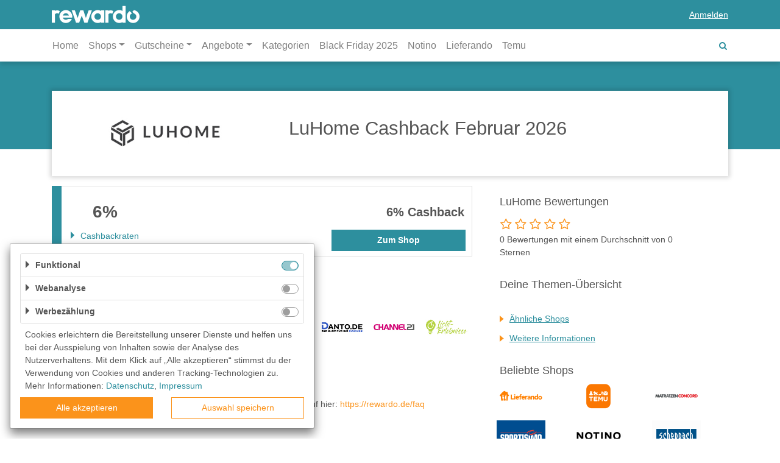

--- FILE ---
content_type: text/html; charset=utf-8
request_url: https://rewardo.de/gutscheine/luhome
body_size: 11445
content:
<!DOCTYPE html>
<html lang="de">
<head>
    <meta charset="utf-8">
    <meta http-equiv="Cache-Control" content="no-cache, no-store, must-revalidate" />
    <meta http-equiv="Pragma" content="no-cache" />
    <meta http-equiv="Expires" content="0" />
    <meta name="viewport" content="width=device-width, initial-scale=1.0, maximum-scale=1.0,user-scalable=0"/>
    <link rel="icon" href="/favicon.ico?_=1.60.0">
    <link rel="apple-touch-icon" sizes="57x57" href="/img/appicons/apple-icon-57x57.png?_=1.60.0">
    <link rel="apple-touch-icon" sizes="60x60" href="/img/appicons/apple-icon-60x60.png?_=1.60.0">
    <link rel="apple-touch-icon" sizes="72x72" href="/img/appicons/apple-icon-72x72.png?_=1.60.0">
    <link rel="apple-touch-icon" sizes="76x76" href="/img/appicons/apple-icon-76x76.png?_=1.60.0">
    <link rel="apple-touch-icon" sizes="114x114" href="/img/appicons/apple-icon-114x114.png?_=1.60.0">
    <link rel="apple-touch-icon" sizes="120x120" href="/img/appicons/apple-icon-120x120.png?_=1.60.0">
    <link rel="apple-touch-icon" sizes="144x144" href="/img/appicons/apple-icon-144x144.png?_=1.60.0">
    <link rel="apple-touch-icon" sizes="152x152" href="/img/appicons/apple-icon-152x152.png?_=1.60.0">
    <link rel="apple-touch-icon" sizes="180x180" href="/img/appicons/apple-icon-180x180.png?_=1.60.0">
    <link rel="icon" type="image/png" sizes="192x192" href="/img/appicons/android-icon-192x192.png?_=1.60.0">
    <link rel="icon" type="image/png" sizes="32x32" href="/img/appicons/favicon-32x32.png?_=1.60.0">
    <link rel="icon" type="image/png" sizes="96x96" href="/img/appicons/favicon-96x96.png?_=1.60.0">
    <link rel="icon" type="image/png" sizes="16x16" href="/img/appicons/favicon-16x16.png?_=1.60.0">
    <link rel="manifest" href="/manifest.json?_=1.60.0">
    <meta name="msapplication-TileColor" content="#ffffff">
    <meta name="msapplication-TileImage" content="/img/appicons/ms-icon-144x144.png?_=1.60.0">
    <meta name="author" content="rewardo">
    <meta name="rights" content="(c) 2026 kr3m. media GmbH">
    <meta name="copyright" content="Copyright (c) 2026 kr3m. media GmbH">
    <meta name="description" content="lll➤ Sichere dir auf jeden Einkauf bei LuHome Cashback! ✅ JETZT bares Geld sparen ✅ Registriere dich kostenlos bei rewardo DE ⭐">
    <meta name="og:image" content="https://rewardo.de/img/logo.png">
    <meta name="og:title" content=" LuHome Cashback Februar 2026">
    <meta name="og:description" content="lll➤ Sichere dir auf jeden Einkauf bei LuHome Cashback! ✅ JETZT bares Geld sparen ✅ Registriere dich kostenlos bei rewardo DE ⭐">
    <meta name="apple-mobile-web-app-title" content=" LuHome Cashback Februar 2026">
    <meta name="robots" content="noindex">
    
    <link rel="alternate" hreflang="de" href="https://rewardo.de/gutscheine/luhome" />
    
    <link rel="canonical" href="https://rewardo.de/gutscheine/luhome" />    <title> LuHome Cashback Februar 2026</title>
    <link rel="preload" href="/fonts/font-awesome.woff?_=1.60.0" as="font" crossorigin="anonymous">
    <link rel="preload" href="/fonts/glyphicons-rewardo.woff?_=1.60.0" as="font" crossorigin="anonymous">
    <link rel="stylesheet" href="/css/styles.css?_=1.60.0"><script type="application/ld+json">{"@context":"http://schema.org","@graph":[{"@type":"Store","name":"LuHome","description":"lll➤ Sichere dir auf jeden Einkauf bei LuHome Cashback! ✅ JETZT bares Geld sparen ✅ Registriere dich kostenlos bei rewardo DE ⭐","image":"https://rewardo.de//img/shops/EGgdO7CYZBtm4i7399q7uwNk7U2QsNpC_medium@2x.jpg"},{"@type":"BreadcrumbList","itemListElement":[{"@type":"ListItem","position":1,"item":{"@id":"rewardo.de","name":"Startseite"}},{"@type":"ListItem","position":2,"item":{"@id":"rewardo.de/gutscheine","name":"Alle Shops"}},{"@type":"ListItem","position":3,"item":{"@id":"rewardo.de/gutscheine/luhome","name":"LuHome Shop"}}]}]}</script>
</head>
<body>
<header class="header rewardo-header group-B">
    <div class="navbar navbar-top navbar-expand-md navbar-dark">
        <div class="container">
            <button class="navbar-toggler navbar-toggler-left sidebar-toggler fa-bars" type="button"
                    data-target="#sidebarLeft">
            </button>
            <a class="navbar-brand glyph-rewardo-logo" href="/"></a>
                <a data-toggle="modal" data-target="#signInModal" class="d-none d-md-block">
                    <span>Anmelden</span>
                </a>
                <a class="fa-search d-block d-md-none" href="#"></a>
        </div>
    </div>
    <nav class="navbar navbar-bottom navbar-expand-md navbar-light container">
        <div class="navbar-toggle-search">
            <!--button class="navbar-toggler sidebar-toggler fa-bars" type="button" data-target="#sidebarLeft">
            </button-->
            <form accept-charset="UTF-8" method="get" role="form" action="/" novalidate="novalidate" class="search-bar form-inline">
    <div>
        <div class="easy-autocomplete">
            <div class="input-group">
                <input class="form-control search-input" placeholder="Suche nach Shops"
                       autocomplete="off">
                <div class="input-group-append">
                    <button type="submit" class="btn btn-primary"><i class="fa-search"></i></button>
                </div>
            </div>
        </div>
    </div>
</form>
        </div>
        <div class="navbar-collapse sidebar sidebar-left" id="sidebarLeft">
            <div class="nav-head">
                Menü
                <a href="#" class="collapsed fa-remove close" data-toggle="collapse" data-target="#sidebarLeft"
                   aria-controls="mainMenu" aria-expanded="true"  aria-label="Toggle left navigation"></a>
            </div>
            <ul class="navbar-nav">
                <li class="nav-item">
                    <a class="nav-link" href="/">Home</a>
                </li>
                <li class="nav-item dropdown">
                    <a class="nav-link dropdown-toggle"
                       href="/topgutscheine" id="topShopsDropdown" role="button" data-toggle="dropdown"
                       aria-haspopup="true" aria-expanded="false">Shops</a>
                    <div class="dropdown-menu" aria-labelledby="topShopsDropdown">
                        <div class="list-container">
                            <ul>
                                    <li><a class="dropdown-item" href="/gutscheine/lieferando">Lieferando</a></li>
                                    <li><a class="dropdown-item" href="/gutscheine/temu">Temu</a></li>
                                    <li><a class="dropdown-item" href="/gutscheine/matratzen-concord">Matratzen Concord</a></li>
                                    <li><a class="dropdown-item" href="/gutscheine/sportisimo">SPORTISIMO</a></li>
                                    <li><a class="dropdown-item" href="/gutscheine/notino">Notino</a></li>
                                    <li><a class="dropdown-item" href="/gutscheine/scheppach">scheppach</a></li>
                                    <li><a class="dropdown-item" href="/gutscheine/wolt">Wolt</a></li>
                                    <li><a class="dropdown-item" href="/gutscheine/momox">momox</a></li>
                                    <li><a class="dropdown-item" href="/gutscheine/klingel">KLINGEL</a></li>
                                    <li><a class="dropdown-item" href="/gutscheine/xxxlutz">XXXLutz</a></li>
                                    <li><a class="dropdown-item" href="/gutscheine/moemax">mömax</a></li>
                                    <li><a class="dropdown-item" href="/gutscheine/shop-apotheke">Shop Apotheke</a></li>
                                    <li><a class="dropdown-item" href="/gutscheine/about-you">ABOUT YOU</a></li>
                                    <li><a class="dropdown-item" href="/gutscheine/babbel">Babbel</a></li>
                                    <li><a class="dropdown-item" href="/gutscheine/douglas">DOUGLAS Parfümerie</a></li>
                                    <li><a class="dropdown-item" href="/gutscheine/bonprix">bonprix</a></li>
                                    <li><a class="dropdown-item" href="/gutscheine/thalia">Thalia</a></li>
                                    <li><a class="dropdown-item" href="/gutscheine/ebay">eBay</a></li>
                                    <li><a class="dropdown-item" href="/gutscheine/zalando-lounge">Lounge by Zalando</a></li>
                                    <li><a class="dropdown-item" href="/gutscheine/bader">BADER</a></li>
                                    <li><a class="dropdown-item" href="/gutscheine/office-discount">office discount</a></li>
                                    <li><a class="dropdown-item" href="/gutscheine/connox">Connox</a></li>
                                    <li><a class="dropdown-item" href="/gutscheine/fleurop">Fleurop</a></li>
                                    <li><a class="dropdown-item" href="/gutscheine/check24">CHECK24</a></li>
                                    <li><a class="dropdown-item" href="/gutscheine/zooplus">Zooplus</a></li>
                                    <li><a class="dropdown-item" href="/gutscheine/alternate">ALTERNATE</a></li>
                                    <li><a class="dropdown-item" href="/gutscheine/adidas">adidas</a></li>
                                    <li><a class="dropdown-item" href="/gutscheine/holidaycheck">HolidayCheck</a></li>
                                    <li><a class="dropdown-item" href="/gutscheine/obi">OBI</a></li>
                                    <li><a class="dropdown-item" href="/gutscheine/otto-office">OTTO Office</a></li>
                                    <li><a class="dropdown-item" href="/gutscheine/bergfreunde">Bergfreunde</a></li>
                                    <li><a class="dropdown-item" href="/gutscheine/hellofresh">Hello Fresh</a></li>
                            </ul>
                            <a href="#" class="fa-remove btn-close"></a>
                        </div>
                        <div class="btn-container">
                            <a href="/gutscheine"
                               class="">Alle Shops anzeigen</a>
                        </div>
                    </div>
                </li>
                <li class="nav-item dropdown">
                    <a class="nav-link dropdown-toggle"
                       href="/gutscheine" id="vouchersDropdown" role="button" data-toggle="dropdown"
                       aria-haspopup="true" aria-expanded="false">Gutscheine</a>
                    <div class="dropdown-menu vouchers" aria-labelledby="vouchersDropdown">
                        <div class="list-container">
                            <ul>
                                    <li><a class="dropdown-item" href="/beste-gutscheine">Beste Gutscheine</a></li>
                                    <li><a class="dropdown-item" href="/neueste-gutscheine">Neueste Gutscheine</a></li>
                                    <li><a class="dropdown-item" href="/top-gutscheine">Top Gutscheine</a></li>
                                    <li><a class="dropdown-item" href="/exklusive-gutscheine">Exklusive Gutscheine</a></li>
                                    <li><a class="dropdown-item" href="/sonderaktionen">Sonderaktionen</a></li>
                            </ul>
                        </div>
                    </div>
                </li>
                <li class="nav-item dropdown">
                    <a class="nav-link dropdown-toggle"
                       href="/angebote" id="offersDropdown" role="button" data-toggle="dropdown"
                       aria-haspopup="true" aria-expanded="false">Angebote</a>
                    <div class="dropdown-menu offers" aria-labelledby="offersDropdown">
                        <div class="list-container">
                            <ul>
                                    <li><a class="dropdown-item" href="/beste-angebote">Beste Angebote</a></li>
                                    <li><a class="dropdown-item" href="/neueste-angebote">Neueste Angebote</a></li>
                                    <li><a class="dropdown-item" href="/top-angebote">Top Angebote</a></li>
                                    <li><a class="dropdown-item" href="/exklusive-angebote">Exklusive Angebote</a></li>
                            </ul>
                        </div>
                    </div>
                </li>
                <li class="nav-item">
                    <a class="nav-link" href="/kategorien">Kategorien</a>
                </li>
                <li class="nav-item">
                    <!--a class="nav-link" href="/sommer-special">Summer Sale</a-->
                    <a class="nav-link" href="/black-friday">Black Friday 2025</a>
                </li>
                    <li class="nav-item">
                        <a class="nav-link" href="/gutscheine/notino">Notino</a>
                    </li>
                    <li class="nav-item">
                        <a class="nav-link" href="/gutscheine/lieferando">Lieferando</a>
                    </li>
                    <li class="nav-item">
                        <a class="nav-link" href="/gutscheine/temu">Temu</a>
                    </li>
                
                    <li class="nav-item user-nav-item d-md-none">
                        <a data-toggle="modal" data-target="#signInModal" class="nav-link" role="button" href="/">
                            <span>Anmelden</span>
                        </a>
                    </li>
                
            </ul>
            <a class="fa-search" href="#"></a>
        </div>
        
    </nav>
</header>
<main class="group-B" data-user="false" data-email-logged-in="false" data-consent="true"
        data-usermanagement="true"
        data-onlyvouchers="false">
    
    <div class="container">
            <div id="shop" data-id="EGgdO7CYZBtm4i7399q7uwNk7U2QsNpC" class="screen shop-page" data-name="LuHome" data-af-link="https://clk.tradedoubler.com/click?p=331526&a=2055325&epi=480auf3uk2r999fkhzs3qr84l5cilacy">
            <div class="top-section-bg"></div>
            <div class="top-section">
                <a href="luhome" class="logo" target="_self">
                    <img src="/img/shops/EGgdO7CYZBtm4i7399q7uwNk7U2QsNpC_tile.jpg?_=1660744979131" alt="LuHome" title="LuHome"/>
                </a>
                <div class="headline">
                    <!--this is not a great solution and should be replaced soon-->
                        <h1>LuHome Cashback Februar 2026</h1>
                    
                </div>
            </div>
            <div class="main-section">
                <div>
                    <div class="col-right">
                        <div id="shopOfferList" class="content-list">
        
                            
        <div id="cashback" class="cashback item"
             data-deeplink="luhome#cashback">
            <div class="body">
                <div class="content">
                    <div class="amount"><strong><span class="rate no-break">6%</span></strong></div>
                    <div class="right">
                        <div class="text-container">
                            <h3 class="text">
                                <strong> <span class="rate no-break">6%</span> Cashback</strong></h3>
                        </div>
                    </div>
                </div>
                <div class="links">
                    <div class="left-container">
                        <div>
                            <div class="collapsed btn-toggle details" data-toggle="collapse"
                                 data-target="#cashbackRates">
                                <span class="more details">Cashbackraten</span>
                                <span class="less details">schließen</span>
                            </div>
                        </div>
                    </div>
                    <div>
                        <button data-link="#cashback"
                                class="btn btn-secondary track-event-trigger btn-cashback"
                                type="button" data-event-label="CASHBACK- 6%"
                                rel="opener" data-event-action="open-click">
                            Zum Shop
                        </button>
                    </div>
                </div>
            </div>
            <div id="cashbackRates" class="details collapse details-text">
                <div>
                    <ul>
                                <li><strong><span class="rate no-break">6%</span></strong> auf die Bestellung</li>
                    </ul>
                </div>
            </div>
        </div>
        
        
                                                    <div>
                                    <h2 id="crosspromo-shops">Ähnliche Shops</h2>
                                    <div class="crosspromo-container">
                                            <a href="/gutscheine/amazon" class="">
                                                <img src="/img/shops/00000000000000000000000000000006_small@2x.jpg?_=1564137437000" alt="Amazon" title="Amazon"/>
                                                <!--<div></div>-->
                                            </a>
                                            <a href="/gutscheine/ambientedirect" class="">
                                                <img src="/img/shops/01YkPnGorGj2yDX6VvXTieQzFmBhS3Gn_small@2x.jpg?_=1684704647871" alt="AmbienteDirect" title="AmbienteDirect"/>
                                                <!--<div></div>-->
                                            </a>
                                            <a href="/gutscheine/obi" class="">
                                                <img src="/img/shops/0HBGyZcOSOJO2AVLI0FXyxTcvX2X03Dq_small@2x.jpg?_=1564140529000" alt="OBI" title="OBI"/>
                                                <!--<div></div>-->
                                            </a>
                                            <a href="/gutscheine/ledlager-de" class="">
                                                <img src="/img/shops/0L5pnXbn1lFEbxKitPG0qVyrEIcd3EWO_small@2x.jpg?_=1660641639051" alt="LEDLager.de" title="LEDLager.de"/>
                                                <!--<div></div>-->
                                            </a>
                                            <a href="/gutscheine/poco" class="">
                                                <img src="/img/shops/1m9Pj8rQqx0ABfMAEhbROnqL6Pk6bTMD_small@2x.jpg?_=1742224311670" alt="POCO Onlineshop" title="POCO Onlineshop"/>
                                                <!--<div></div>-->
                                            </a>
                                            <a href="/gutscheine/danto" class="">
                                                <img src="/img/shops/1u2VSvsmu2BTJgGpwVbzWRQVRG7xyQ2l_small@2x.jpg?_=1648626758465" alt="Danto" title="Danto"/>
                                                <!--<div></div>-->
                                            </a>
                                            <a href="/gutscheine/channel21" class="">
                                                <img src="/img/shops/1UefJgEJCmJSR60BtetiavhWmVuSYIkN_small@2x.jpg?_=1556618843000" alt="Channel21" title="Channel21"/>
                                                <!--<div></div>-->
                                            </a>
                                            <a href="/gutscheine/licht-erlebnisse" class="d-none d-lg-block ">
                                                <img src="/img/shops/1uT14qGOPpvAwXTDeUIXn4QBgk9OU0II_small@2x.jpg?_=1639466734106" alt="Licht-Erlebnisse" title="Licht-Erlebnisse"/>
                                                <!--<div></div>-->
                                            </a>
                                    </div>
                                </div>
        
        
                            <!--
                            -->
        
        
        
                            <div class="terms-and-conditions">
                                <h3 id="termsAndConditions" class="anchor-link">Weitere Informationen</h3>
                                <div>Erfahre mehr über Cashback, die Gutscheine und deinen Einkauf hier: <a href="https://rewardo.de/faq">https://rewardo.de/faq</a></div>
                            </div>
        
        
                        </div>
                    </div>
                    <div class="col-left d-block d-md-table-cell">
                            <div class="rating-container">
                                <h2 class="headline">LuHome Bewertungen</h2>
                                <div class="stars" id="rating">
                                        <span data-num-stars="5"
                                              class="bt-submit-rating icon "></span>
                                        <span data-num-stars="4"
                                              class="bt-submit-rating icon "></span>
                                        <span data-num-stars="3"
                                              class="bt-submit-rating icon "></span>
                                        <span data-num-stars="2"
                                              class="bt-submit-rating icon "></span>
                                        <span data-num-stars="1"
                                              class="bt-submit-rating icon "></span>
                                </div>
                                <div class="thanks-for-rating">Vielen Dank für deine Stimme!</div>
                                <div class="description">0 Bewertungen mit einem Durchschnitt von 0 Sternen</div>
                            </div>
                            <div class="shop-description-container text">
                                <h2>Deine Themen-Übersicht</h2>
                                <ul class="shop-theme-list">
                                        <li class="">
                                            <a href="#crosspromo-shops" class="">Ähnliche Shops</a>
                                        </li>
                                        <li class="">
                                            <a href="#termsAndConditions" class="">Weitere Informationen</a>
                                        </li>
                                </ul>
                            </div>
                        <!--table here-->
                        <!--/table here-->
                        <h3 class="headline d-none d-md-block">Beliebte Shops</h3>
                        <div class="shop-logos d-none d-md-block">
                            <div><!--
                                --><a href="/gutscheine/lieferando" class="track-event-trigger"
                                      data-event-action="luhome"
                                      data-event-label="favshop=lieferando">
                                <img src="/img/shops/awI57VugzXGoNVelKYtOoBRFQmeFAdIK_small@2x.jpg?_=1708523786329" width="160" height="80" alt="Lieferando"
                                     title="Lieferando"/>
                                </a><!--
                                --><a href="/gutscheine/temu" class="track-event-trigger"
                                      data-event-action="luhome"
                                      data-event-label="favshop=temu">
                                <img src="/img/shops/2yn4dor463tuit4ccx6xxpk0is2uicj0_small@2x.jpg?_=1694157115180" width="160" height="80" alt="Temu"
                                     title="Temu"/>
                                </a><!--
                                --><a href="/gutscheine/matratzen-concord" class="track-event-trigger"
                                      data-event-action="luhome"
                                      data-event-label="favshop=matratzen-concord">
                                <img src="/img/shops/kPCCPxNivZy87HcnQ0uqe2YZY0gPiZkA_small@2x.jpg?_=1675324294916" width="160" height="80" alt="Matratzen Concord"
                                     title="Matratzen Concord"/>
                                </a><!--
                                --><a href="/gutscheine/sportisimo" class="track-event-trigger"
                                      data-event-action="luhome"
                                      data-event-label="favshop=sportisimo">
                                <img src="/img/shops/2t9av8xot2cpay6esyumgo2pl42kqn6c_small@2x.jpg?_=1685094962746" width="160" height="80" alt="SPORTISIMO"
                                     title="SPORTISIMO"/>
                                </a><!--
                                --><a href="/gutscheine/notino" class="track-event-trigger"
                                      data-event-action="luhome"
                                      data-event-label="favshop=notino">
                                <img src="/img/shops/4EINTVVW9eMbSPaAIVaVVsJ8eiALpJvn_small@2x.jpg?_=1585910576574" width="160" height="80" alt="Notino"
                                     title="Notino"/>
                                </a><!--
                                --><a href="/gutscheine/scheppach" class="track-event-trigger"
                                      data-event-action="luhome"
                                      data-event-label="favshop=scheppach">
                                <img src="/img/shops/tCD5aNI4vqHJiwgFSAz6oWgsMak35MiS_small@2x.jpg?_=1617953980795" width="160" height="80" alt="scheppach"
                                     title="scheppach"/>
                                </a><!--
                                --><a href="/gutscheine/wolt" class="track-event-trigger"
                                      data-event-action="luhome"
                                      data-event-label="favshop=wolt">
                                <img src="/img/shops/VKbPUWIyzE9zrPM6qKpo51fKsqN81Lio_small@2x.jpg?_=1657521838034" width="160" height="80" alt="Wolt"
                                     title="Wolt"/>
                                </a><!--
                                --><a href="/gutscheine/momox" class="track-event-trigger"
                                      data-event-action="luhome"
                                      data-event-label="favshop=momox">
                                <img src="/img/shops/PuhxABoH2oewB6U7F3AEEvKfWSbpiKBo_small@2x.jpg?_=1553867197000" width="160" height="80" alt="momox"
                                     title="momox"/>
                                </a><!--
                                --><a href="/gutscheine/klingel" class="track-event-trigger"
                                      data-event-action="luhome"
                                      data-event-label="favshop=klingel">
                                <img src="/img/shops/37nacfh3q99xfc3ghtzllba7byv240v1_small@2x.jpg?_=1742311683550" width="160" height="80" alt="KLINGEL"
                                     title="KLINGEL"/>
                                </a><!--
                                --><a href="/gutscheine/xxxlutz" class="track-event-trigger"
                                      data-event-action="luhome"
                                      data-event-label="favshop=xxxlutz">
                                <img src="/img/shops/q5800N3ClvAWOkz8RmRPIvVDy5uSClUJ_small@2x.jpg?_=1648106337370" width="160" height="80" alt="XXXLutz"
                                     title="XXXLutz"/>
                                </a><!--
                                --><a href="/gutscheine/moemax" class="track-event-trigger"
                                      data-event-action="luhome"
                                      data-event-label="favshop=moemax">
                                <img src="/img/shops/VXcspS9JM7kKpaADWMVLI2bsAAzneKvM_small@2x.jpg?_=1620798188688" width="160" height="80" alt="mömax"
                                     title="mömax"/>
                                </a><!--
                                --><a href="/gutscheine/shop-apotheke" class="track-event-trigger"
                                      data-event-action="luhome"
                                      data-event-label="favshop=shop-apotheke">
                                <img src="/img/shops/lGS2blkQYw0GY1uWNZ1aHI6hfPYrIKhO_small@2x.jpg?_=1695822077203" width="160" height="80" alt="Shop Apotheke"
                                     title="Shop Apotheke"/>
                                </a><!--
                                --><a href="/gutscheine/about-you" class="track-event-trigger"
                                      data-event-action="luhome"
                                      data-event-label="favshop=about-you">
                                <img src="/img/shops/40i3609vhyq8ush335jwtol45imrjpgf_small@2x.jpg?_=1768905905254" width="160" height="80" alt="ABOUT YOU"
                                     title="ABOUT YOU"/>
                                </a><!--
                                --><a href="/gutscheine/babbel" class="track-event-trigger"
                                      data-event-action="luhome"
                                      data-event-label="favshop=babbel">
                                <img src="/img/shops/oqc06wQQ9x1yiSjH3YfmVt3XvhmX7LH5_small@2x.jpg?_=1750253096782" width="160" height="80" alt="Babbel"
                                     title="Babbel"/>
                                </a><!--
                                --><a href="/gutscheine/douglas" class="track-event-trigger"
                                      data-event-action="luhome"
                                      data-event-label="favshop=douglas">
                                <img src="/img/shops/BqY9qGFT18I6LcVAZmTfuBkPDu4oo5Qr_small@2x.jpg?_=1554385563000" width="160" height="80" alt="DOUGLAS Parfümerie"
                                     title="DOUGLAS Parfümerie"/>
                                </a><!--
                                --><a href="/gutscheine/bonprix" class="track-event-trigger"
                                      data-event-action="luhome"
                                      data-event-label="favshop=bonprix">
                                <img src="/img/shops/RvFEXS9PAgfER6Pnll2Zzv3yXnfN7UAu_small@2x.jpg?_=1688540026991" width="160" height="80" alt="bonprix"
                                     title="bonprix"/>
                                </a><!--
                                --><a href="/gutscheine/thalia" class="track-event-trigger"
                                      data-event-action="luhome"
                                      data-event-label="favshop=thalia">
                                <img src="/img/shops/X7b5ebnPmFI76XnHZhZe2c3YDuwuG9mb_small@2x.jpg?_=1749717853851" width="160" height="80" alt="Thalia"
                                     title="Thalia"/>
                                </a><!--
                                --><a href="/gutscheine/ebay" class="track-event-trigger"
                                      data-event-action="luhome"
                                      data-event-label="favshop=ebay">
                                <img src="/img/shops/AHw8HqWoJJL7Davrd84tfW4dEHl9myUh_small@2x.jpg?_=1658837068384" width="160" height="80" alt="eBay"
                                     title="eBay"/>
                                </a><!--
                                --><a href="/gutscheine/zalando-lounge" class="track-event-trigger"
                                      data-event-action="luhome"
                                      data-event-label="favshop=zalando-lounge">
                                <img src="/img/shops/BV64HfRIPRXkIf2gPRA6sRiJNm8eCTzD_small@2x.jpg?_=1678884528164" width="160" height="80" alt="Lounge by Zalando"
                                     title="Lounge by Zalando"/>
                                </a><!--
                                --><a href="/gutscheine/bader" class="track-event-trigger"
                                      data-event-action="luhome"
                                      data-event-label="favshop=bader">
                                <img src="/img/shops/7DHmLB0eAYh8a3JH5r1Hyn1rFw8tq5xc_small@2x.jpg?_=1570166101477" width="160" height="80" alt="BADER"
                                     title="BADER"/>
                                </a><!--
                                --><a href="/gutscheine/office-discount" class="track-event-trigger"
                                      data-event-action="luhome"
                                      data-event-label="favshop=office-discount">
                                <img src="/img/shops/hoc7Ppq3IZEcMyqfzHAcm6B7SZu0jrWd_small@2x.jpg?_=1568723158406" width="160" height="80" alt="office discount"
                                     title="office discount"/>
                                </a><!--
                                --><a href="/gutscheine/connox" class="track-event-trigger"
                                      data-event-action="luhome"
                                      data-event-label="favshop=connox">
                                <img src="/img/shops/FVa5KyQbvbk0c8IKwQyHYju8DSVN3Sz6_small@2x.jpg?_=1585137540689" width="160" height="80" alt="Connox"
                                     title="Connox"/>
                                </a><!--
                                --><a href="/gutscheine/fleurop" class="track-event-trigger"
                                      data-event-action="luhome"
                                      data-event-label="favshop=fleurop">
                                <img src="/img/shops/DBApPS1JS61RIAYpQ6cZVCsanbdW8Dmt_small@2x.jpg?_=1680250907632" width="160" height="80" alt="Fleurop"
                                     title="Fleurop"/>
                                </a><!--
                                --><a href="/gutscheine/check24" class="track-event-trigger"
                                      data-event-action="luhome"
                                      data-event-label="favshop=check24">
                                <img src="/img/shops/u4kJlRQBPwsYnoXQMgQxV8JFMAOVCdm4_small@2x.jpg?_=1684838497881" width="160" height="80" alt="CHECK24"
                                     title="CHECK24"/>
                                </a><!--
                            --></div>
                        </div>
                            <h3 class="headline headline-categories">Kategorien</h3>
                            <div class="categories">
                                    <a href="/haus_garten">Haus & Garten</a>
                                    <a href="/mode_accessoires">Mode & Accessoires</a>
                                    <a href="/schoenes_wohnen">Schönes Wohnen</a>
                            </div>
                    </div>
                </div>
            </div>
        </div>
    </div>
</main>
<footer class="group-B">
    <div class="container">
        <div class="inner-container">
            <div class="links">
                <a class="btn btn-link" href="/about">Über uns</a>
                <a class="btn btn-link" href="/unser-team">Unser Team</a>
                <a class="btn btn-link" href="/faq">FAQ</a>
                <a class="btn btn-link" target="_blank" href="https://blog.rewardo.de">blog.rewardo.de</a>
                <a class="btn btn-link" href="/contact">Kontakt</a>
                <a class="btn btn-link" href="/gutscheine">Shops</a>
                <a class="btn btn-link" href="/sonderaktionen">Sonderaktionen</a>
                <a class="btn btn-link" href="/kategorien">Kategorien</a>
                <a class="btn btn-link" target="_top" href="/beste-gutscheine">Beste Gutscheine</a>
                <a class="btn btn-link" target="_top" href="/neueste-gutscheine">Neueste Gutscheine</a>
                <a class="btn btn-link" target="_top" href="/top-gutscheine">Top Gutscheine</a>
                <a class="btn btn-link" target="_top" href="/exklusive-gutscheine">Exklusive Gutscheine</a>
                    <a class="btn btn-link" target="_blank" href="https://rewardo.ch">rewardo.ch</a>
                    <a class="btn btn-link" target="_blank" href="https://rewardo.at">rewardo.at</a>
            </div>
            <div class="social-links">
                <a href="https://www.instagram.com/rewardo.cashback/" class="fa-brands fa-instagram" target="_blank">
                    <svg xmlns="http://www.w3.org/2000/svg" width="16" height="16" fill="currentColor" class="bi bi-instagram" viewBox="0 0 16 16">
                        <path d="M8 0C5.829 0 5.556.01 4.703.048 3.85.088 3.269.222 2.76.42a3.917 3.917 0 0 0-1.417.923A3.927 3.927 0 0 0 .42 2.76C.222 3.268.087 3.85.048 4.7.01 5.555 0 5.827 0 8.001c0 2.172.01 2.444.048 3.297.04.852.174 1.433.372 1.942.205.526.478.972.923 1.417.444.445.89.719 1.416.923.51.198 1.09.333 1.942.372C5.555 15.99 5.827 16 8 16s2.444-.01 3.298-.048c.851-.04 1.434-.174 1.943-.372a3.916 3.916 0 0 0 1.416-.923c.445-.445.718-.891.923-1.417.197-.509.332-1.09.372-1.942C15.99 10.445 16 10.173 16 8s-.01-2.445-.048-3.299c-.04-.851-.175-1.433-.372-1.941a3.926 3.926 0 0 0-.923-1.417A3.911 3.911 0 0 0 13.24.42c-.51-.198-1.092-.333-1.943-.372C10.443.01 10.172 0 7.998 0h.003zm-.717 1.442h.718c2.136 0 2.389.007 3.232.046.78.035 1.204.166 1.486.275.373.145.64.319.92.599.28.28.453.546.598.92.11.281.24.705.275 1.485.039.843.047 1.096.047 3.231s-.008 2.389-.047 3.232c-.035.78-.166 1.203-.275 1.485a2.47 2.47 0 0 1-.599.919c-.28.28-.546.453-.92.598-.28.11-.704.24-1.485.276-.843.038-1.096.047-3.232.047s-2.39-.009-3.233-.047c-.78-.036-1.203-.166-1.485-.276a2.478 2.478 0 0 1-.92-.598 2.48 2.48 0 0 1-.6-.92c-.109-.281-.24-.705-.275-1.485-.038-.843-.046-1.096-.046-3.233 0-2.136.008-2.388.046-3.231.036-.78.166-1.204.276-1.486.145-.373.319-.64.599-.92.28-.28.546-.453.92-.598.282-.11.705-.24 1.485-.276.738-.034 1.024-.044 2.515-.045v.002zm4.988 1.328a.96.96 0 1 0 0 1.92.96.96 0 0 0 0-1.92zm-4.27 1.122a4.109 4.109 0 1 0 0 8.217 4.109 4.109 0 0 0 0-8.217zm0 1.441a2.667 2.667 0 1 1 0 5.334 2.667 2.667 0 0 1 0-5.334z"/>
                    </svg>
                </a>
                <a href="https://www.facebook.com/cashback.deutschland/" class="fa-brands fa-facebook" target="_blank">
                    <svg xmlns="http://www.w3.org/2000/svg" width="16" height="16" fill="currentColor" class="bi bi-facebook" viewBox="0 0 16 16">
                        <path d="M16 8.049c0-4.446-3.582-8.05-8-8.05C3.58 0-.002 3.603-.002 8.05c0 4.017 2.926 7.347 6.75 7.951v-5.625h-2.03V8.05H6.75V6.275c0-2.017 1.195-3.131 3.022-3.131.876 0 1.791.157 1.791.157v1.98h-1.009c-.993 0-1.303.621-1.303 1.258v1.51h2.218l-.354 2.326H9.25V16c3.824-.604 6.75-3.934 6.75-7.951z"/>
                    </svg>
                </a>
            </div>
        </div>
    </div>
    <div class="bottom">
        <div class="container">
                <a class="btn btn-link" data-open="modal" href="#consentDialog">Privatsphäre</a>
            <a href="/imprint" class="btn btn-link">Impressum</a>
            <a href="/privacy" class="btn btn-link">Datenschutz</a>
            <a href="/agb" class="btn btn-link">AGB</a>
        </div>
    </div>
</footer>

<a
    id="btnScrollToTop"
    role="button"
    class="btn btn-scroll-to-top circle-icon"
    title="Go to top">
    <span class="fa fa-chevron-up" aria-hidden="true"></span>
    <span class="sr-only">Go to top</span>
</a>


<div id="signInModal" class="modal sign-in">
    <div class="modal-dialog" role="document">
        <div class="modal-content">
            <div class="modal-header">
                <h2>Anmeldung</h2>
                <i class="close" data-dismiss="modal" aria-label="Close">
                    <span class="fa-remove" aria-hidden="true"></span>
                </i>
            </div>
            <div class="modal-body">
                        <form action="/user/login" class="signin-form" accept-charset="UTF-8" method="post"
                              data-grecaptcha-action="login" role="form" novalidate="novalidate">
                            <div data-error="default" class="alert alert-danger">Anmeldung fehlgeschlagen, versuche es bitte später noch einmal.</div>
                            <div data-error="denied" class="alert alert-danger">E-Mail-Adresse oder Passwort fehlerhaft. Bitte versuche es erneut.</div>
                            <div data-error="failed" class="alert alert-danger">E-Mail-Adresse oder Passwort fehlerhaft. Bitte versuche es erneut.</div>
                            <div class="form-group">
                                <label for="loginEmailInput">E-Mail-Adresse</label>
                                <input id="loginEmailInput" class="form-control" type="email"
                                       name="email" placeholder="E-Mail-Adresse eingeben" required>
                                <div class="invalid-feedback">Die Eingabe muss eine gültige E-Mail-Adresse sein.</div>
                            </div>
                            <div class="form-group password">
                                <label for="loginPasswordInput">Dein Passwort</label>
                                <input id="loginPasswordInput" class="form-control" minlength="6"
                                       type="password" name="password" placeholder="Passwort eingeben" required>
                                <i class="eye-icon fa-eye"></i>
                                <div class="invalid-feedback">Dein Passwort enthält zu wenig Zeichen.</div>
                            </div>
                            <div class="form-group">
                                <button type="submit" class="btn btn-primary btn-block">Anmelden</button>
                            </div>
                            <input name="campaignId" type="hidden" value="">
                            <input name="trackingId" type="hidden" value="">
                        </form>        <div class="form-group">
                            <a data-toggle="modal" href="#recoverPasswordModal">Passwort vergessen?</a>
                        </div>
                        <div>
                            <div><b>Neu hier?</b></div>
                            <a data-toggle="modal" href="#signUpModal">Kostenlos registrieren?</a>
                        </div>
            </div>
        </div>
    </div>
</div>
<div id="signUpModal" class="modal sign-up">
    <div class="modal-dialog" role="document">
        <div class="modal-content">
            <div class="modal-header">
                <h2>Kostenlos registrieren!</h2>
                <i class="close" data-dismiss="modal" aria-label="Close">
                    <span class="fa-remove" aria-hidden="true"></span>
                </i>
            </div>
            <div class="modal-body">
                        <form action="/user/signup" class="signup-form" accept-charset="UTF-8" method="post"
                              data-grecaptcha-action="login" role="form" novalidate="novalidate">
                            <div data-error="default" class="alert alert-danger">Registrierung fehlgeschlagen, versuche es bitte später noch einmal.</div>
                            <div data-error="taken" class="alert alert-danger">Diese E-Mail-Adresse kennen wir – besitzt du bereits ein Konto? Nutze die <a href="#signInModal" data-toggle="modal">Anmeldung</a> oder prüfe deine Mails für nächste Schritte.</div>
                            <div class="form-group">
                                <label for="signUpEmailInput">E-Mail-Adresse</label>
                                <input id="signUpEmailInput" class="form-control" type="email" name="email"
                                       placeholder="E-Mail-Adresse eingeben" required>
                                <div class="invalid-feedback">Die Eingabe muss eine gültige E-Mail-Adresse sein.</div>
                            </div>
                            <div class="form-group off-screen">
                                <label for="signUpWebsiteInput">Dieses Feld bitte nicht ausfüllen</label>
                                <input id="signUpWebsiteInput" class="form-control" type="text" name="website"
                                       placeholder="Feld bitte leer lassen">
                            </div>
                            <div class="form-group">
                                <button type="submit" class="btn btn-primary btn-block">Jetzt mitmachen</button>
                            </div>
                            <input name="campaignId" type="hidden" value="">
                            <input name="trackingId" type="hidden" value="">
                        </form>        <a data-toggle="modal" href="#signInModal">Du hast bereits ein Konto?</a>
            </div>
        </div>
    </div>
</div>
<div id="recoverPasswordModal" class="modal recover-password">
    <div class="modal-dialog" role="document">
        <div class="modal-content">
            <div class="modal-header">
                <h2>Passwort vergessen</h2>
                <i class="close" data-dismiss="modal" aria-label="Close">
                    <span class="fa-remove" aria-hidden="true"></span>
                </i>
            </div>
            <div class="modal-body">
                        <p>Passwort vergessen?<br/>Kein Problem, trage deine E-Mail-Adresse ein und wir schicken dir eine E-Mail mit den nächsten Schritten zu.</p>
                        <form action="/user/recover-password" class="recover-password-form" accept-charset="UTF-8" method="post"
                              role="form" novalidate="novalidate">
                            <div data-error="default" class="alert alert-danger">Es ist leider ein Fehler aufgetreten, bitte versuche es später noch einmal.</div>
                            <div class="form-group">
                                <label for="recoverPasswordEmailInput">E-Mail-Adresse</label>
                                <input id="recoverPasswordEmailInput" class="form-control" type="email"
                                       name="email" placeholder="E-Mail-Adresse eingeben" required>
                                <div class="invalid-feedback">Die Eingabe muss eine gültige E-Mail-Adresse sein.</div>
                            </div>
                            <button type="submit" class="btn btn-primary btn-block">Senden</button>
                        </form>            </div>
        </div>
    </div>
</div>

<div id="welcomeModal" class="modal welcome">
    <div class="modal-dialog" role="document">
        <div class="modal-content">
            <div class="modal-header">
                <h2>Willkommen bei Rewardo</h2>
                <i class="close" data-dismiss="modal" aria-label="Close">
                    <span class="fa-remove" aria-hidden="true"></span>
                </i>
            </div>
            <div class="modal-body">
                        <div class="text-center">
                            <strong>Deine Registrierung ist fast abgeschlossen.</strong>
                            <br/><br/>
                            <p>Wir haben dir eine E-Mail an <span id="emailSentTo"></span> geschickt. Folge dem Link in der E-Mail, um deine Registrierung zu bestätigen.</p>
                            <button class="btn btn-primary btn-block" data-dismiss="modal">Los geht&#x27;s</button>
                            <a href="/user/logout?u=%2F%23signup" class="btn btn-link">Falsche E-Mail-Adresse?</a>
                        </div>
            </div>
        </div>
    </div>
</div>


<div id="signUpCompleteModal" class="modal signup-complete" data-timeout="10">
    <div class="modal-dialog" role="document">
        <div class="modal-content">
            <div class="modal-header">
                <h2>Registrierung vollständig</h2>
                <i class="close" data-dismiss="modal" aria-label="Close">
                    <span class="fa-remove" aria-hidden="true"></span>
                </i>
            </div>
            <div class="modal-body">
                        <div class="text-center"><strong>Vielen Dank für deine Registrierung.</strong></div>
            </div>
        </div>
    </div>
</div>
<div id="passwordSentModal" class="modal password-sent">
    <div class="modal-dialog" role="document">
        <div class="modal-content">
            <div class="modal-header">
                <h2>Passwort vergessen</h2>
                <i class="close" data-dismiss="modal" aria-label="Close">
                    <span class="fa-remove" aria-hidden="true"></span>
                </i>
            </div>
            <div class="modal-body">
                        <p class="text-center"><strong>Eine E-Mail mit den nächsten Schritten ist zu dir unterwegs.</strong><br/><br/>Es kann einige Minuten dauern, bis die E-Mail bei dir eintrifft.</p>
                        <button class="btn btn-primary btn-block" data-dismiss="modal">OK</button>
            </div>
        </div>
    </div>
</div>
<div id="resetPasswordSuccessModal" class="modal reset-password-success">
    <div class="modal-dialog" role="document">
        <div class="modal-content">
            <div class="modal-header">
                <h2>Dein Passwort wurde geändert</h2>
                <i class="close" data-dismiss="modal" aria-label="Close">
                    <span class="fa-remove" aria-hidden="true"></span>
                </i>
            </div>
            <div class="modal-body">
                        <p class="text-center">Du kannst dich jetzt mit deinem neuen Passwort <a href="#signInModal" data-toggle="modal">einloggen</a></p>
                        <button class="btn btn-primary btn-block" data-dismiss="modal">OK</button>
            </div>
        </div>
    </div>
</div>
<div id="lostSaleSuccessModal" class="modal lost-sale-success">
    <div class="modal-dialog" role="document">
        <div class="modal-content">
            <div class="modal-header">
                <h2>Nachbuchungsanfrage versendet</h2>
                <i class="close" data-dismiss="modal" aria-label="Close">
                    <span class="fa-remove" aria-hidden="true"></span>
                </i>
            </div>
            <div class="modal-body">
                        <p class="text-center">Deine Nachbuchungsanfrage wurde versendet!</p>
                        <button class="btn btn-primary btn-block" data-dismiss="modal">OK</button>
            </div>
        </div>
    </div>
</div>
<div id="messageModal" class="modal message">
    <div class="modal-dialog" role="document">
        <div class="modal-content">
            <div class="modal-header">
                <h2> </h2>
                <i class="close" data-dismiss="modal" aria-label="Close">
                    <span class="fa-remove" aria-hidden="true"></span>
                </i>
            </div>
            <div class="modal-body">
            </div>
        </div>
    </div>
</div>
<div id="consentDialog" class="modal consent-dialog" data-backdrop="false" data-keyboard="false" data-focus="false">
    <div class="modal-dialog" role="document">
        <div class="modal-content">
            <div class="modal-body">
                    <div>
                        <div class="accordion">
                            <div class="accordion-item">
                                <div class="btn-toggle collapsed" data-toggle="collapse" data-target="#collapseFunctional"
                                     aria-expanded="false" aria-controls="collapseFunctional">
                                </div>
                                <div class="row">
                                    <div class="titel col">Funktional</div>
                                    <div class="switch col">
                                        <div class="custom-control custom-switch">
                                            <input type="checkbox" class="custom-control-input" id="consentFunctional" checked disabled>
                                            <label class="custom-control-label" for="consentFunctional"></label>
                                        </div>
                                    </div>
                                </div>
                                <div id="collapseFunctional" class="text collapse">
                                    <div>Funktionale Cookies sind notwendig, damit du unsere Webseite und Angebote ohne Problem nutzen kannst. Die von uns gewonnenen Informationen werden anonymisiert und 1 Jahr lang nach deinem Besuch auf unserer Webseite gelöscht. Du kannst sie auch selbst löschen, indem du deinen Cache leerst.</div>
                                </div>
                            </div>
                            <div class="accordion-item">
                                <div class="btn-toggle collapsed" data-toggle="collapse" data-target="#collapseWebAnalysis"
                                     aria-expanded="false" aria-controls="collapseWebAnalysis">
                                </div>
                                <div class="row">
                                    <div class="titel col">Webanalyse</div>
                                    <div class="switch col">
                                        <div class="custom-control custom-switch">
                                            <input type="checkbox" class="custom-control-input" id="consentWebAnalysis">
                                            <label class="custom-control-label" for="consentWebAnalysis"></label>
                                        </div>
                                    </div>
                                </div>
                                <div id="collapseWebAnalysis" class="text collapse">
                                    <div>Tracking-Cookies speichern Informationen, die uns ermöglichen, das Verhalten der Nutzer auf unserer Webseite besser zu verstehen. Mit den Tools Google Analytics und Matomo optimieren wir anschließend die Webseite und unsere Angebote.</div>
                                </div>
                            </div>
                            <div class="accordion-item">
                                <div class="btn-toggle collapsed" data-toggle="collapse" data-target="#collapseMarketing"
                                     aria-expanded="false" aria-controls="collapseMarketing">
                                </div>
                                <div class="row">
                                    <div class="titel col">Werbezählung</div>
                                    <div class="switch col">
                                        <div class="custom-control custom-switch">
                                            <input type="checkbox" class="custom-control-input" id="consentMarketing">
                                            <label class="custom-control-label" for="consentMarketing"></label>
                                        </div>
                                    </div>
                                </div>
                                <div id="collapseMarketing" class="text collapse">
                                    <div>Auf unserer Seite sind Messverfahren im Einsatz, die anbieterunabhängig Reichweitendaten erheben. Dies dient der objektiven Vergleichbarkeit von Medien und gibt Werbekunden Sicherheit bei der Buchung.</div>
                                </div>
                            </div>
                        </div>
                        <div class="text">Cookies erleichtern die Bereitstellung unserer Dienste und helfen uns bei der Ausspielung von Inhalten sowie der Analyse des Nutzerverhaltens. Mit dem Klick auf „Alle akzeptieren“ stimmst du der Verwendung von Cookies und anderen Tracking-Technologien zu.<br/>Mehr Informationen: <a href="/privacy" target="_self">Datenschutz</a>, <a href="/imprint" target="_self">Impressum</a></div>
                        <div class="row">
                            <div class="col-6">
                                <button class="btn btn-primary btn-block btn-accept-all" type="button">Alle akzeptieren</button>
                            </div>
                            <div class="col-6">
                                <button class="btn btn-outline-primary btn-block btn-save" type="button">Auswahl speichern</button>
                            </div>
                        </div>
                    </div>
            </div>
        </div>
    </div>
</div>
<div class="modal transition">
    <div class="modal-dialog" role="document">
        <div class="modal-content">
            <div class="modal-body">
                    <i class="close" data-dismiss="modal" aria-label="Close"><span class="fa-remove" aria-hidden="true"></span></i>
                    <div class="past-voucher-info md d-none d-sm-block">Der Gutschein ist abgelaufen, könnte aber noch funktionieren</div>
                    <div class="content">
                        <div class="image"></div>
                        <div class="past-voucher-info sm d-block d-sm-none">Der Gutschein ist abgelaufen, könnte aber noch funktionieren</div>
                        <div class="voucher-content text">
                            <h2 class="title"></h2>
                            <div class="code-button">
                                <input class="form-control voucher-code" name="voucher-code" id="voucher-code"
                                       type="text" readonly="" value="Kein Gutscheincode erforderlich!"><!-- code as value if exists! -->
                                    <div class="input-group-append">
                                        <button class="btn btn-primary btn-copy-code"><i class="icon fa-files-o"></i></button>
                                    </div>
                            </div>
                
                            <button class="btn btn-primary btn-block btn-to-shop btn-shop"
                                    data-event-action="transit-click">Zum Shop</button>
                        </div>
                    </div>
                    <div class="description-conditions toggle-box">
                        <div class="collapsed btn-toggle" data-toggle="collapse" data-target="#transitionModalOfferDesc">
                            <span class="more">Details</span>
                            <span class="less">schließen</span>
                        </div>
                        <div id="transitionModalOfferDesc" class="description collapse"></div>
                    </div>
                    <div class="email-section toggle-box">
                        <div class="voucher-content collapsed btn-toggle" data-toggle="collapse" data-target="#transitionModalEmail">
                            <span class="has-cashback">Cashback dazu?</span>
                            <span class="no-cashback">Zusenden per E-Mail?</span>
                        </div>
                        <h3 class="non-voucher-content text-center">Cashback dazu?</h3>
                        <div class="collapse-email">
                            <form action="/transition/shop" class="email-form" accept-charset="UTF-8" method="post" role="form"
                                  novalidate="novalidate">
                                <div class="form-group">
                                    <input class="form-control" type="email"  name="email" placeholder="E-Mail-Adresse eingeben"
                                           required>
                                    <div class="invalid-feedback">Die Eingabe muss eine gültige E-Mail-Adresse sein.</div>
                                </div>
                                
                                <div class="form-group">
                                    <div class="custom-control custom-checkbox">
                                        <input name="privacy" type="checkbox" class="custom-control-input"
                                               id="voucherEmailAddCashback" readonly checked="checked">
                                        <label class="cashback-in-addition custom-control-label"
                                               for="voucherEmailAddCashback"><strong>Zusätzlich {{- cashback}} Geld zurück</strong><br/>auf deinen Einkaufswert</label>
                                    </div>
                                </div>
                                
                                <div class="form-group">
                                    <div class="custom-control custom-checkbox">
                                        <input name="sendvoucher" type="checkbox" class="custom-control-input" id="voucherEmailSendVoucher">
                                        <label class="custom-control-label"
                                               for="voucherEmailSendVoucher">Gutschein per E-Mail senden</label>
                                    </div>
                                </div>
                                <input class="voucher-content" type="hidden" name="voucherid" value="##voucherId##" />
                                <input type="hidden" name="shopid" value="##shopId##" />
                                <input type="hidden" name="aflink" value="##afLink##" />
                                <input type="hidden" name="code" value="##code##" /><!--code here!!!-->
                                <input type="hidden" name="isunique" value="##isUnique(true|false)##" />
                                <button class="non-voucher-content btn btn-primary btn-block btn-shop" data-event-category="##shopName##"
                                    data-event-label="##cashbackLabel##" data-event-action="transit-click"
                                    type="submit">Zum Shop</button>
                                <div class="form-group off-screen">
                                    <label for="signUpWebsiteInput">Dieses Feld bitte nicht ausfüllen</label>
                                    <input id="signUpWebsiteInput" class="form-control" type="text" name="website"
                                           placeholder="Feld bitte leer lassen">
                                </div>
                            </form>
                        </div>
                    </div>
                    <div class="non-voucher-content no-cashback mt-4">
                        <button class="btn btn-primary btn-block btn-to-shop btn-shop" data-aflink="##afLink##"
                                data-event-action="transit-click">Zum Shop</button>
                    </div>
            </div>
        </div>
    </div>
</div>
<script>window.version = '1.60.0';</script>
<script>window.subId = '480auf3uk2r999fkhzs3qr84l5cilacy';</script>
<script>window.kr3mDataLayer = window.kr3mDataLayer || [];</script>
<script src="/js/vendors/jquery-3.6.4.min.js?_=1.60.0"></script>
<script src="/js/vendors/bootstrap.bundle.min.js?_=1.60.0"></script>
<script src="/js/vendors/ie10-viewport-bug-workaround.js?_=1.60.0"></script>
<script src="/js/track.js?_=1.60.0"></script>
<script src="/js/all.min.js?_=1.60.0"></script>
    <script src="/js/shop.min.js?_=1.60.0"></script>
<script>
    trackGTMCustom({
        event: "rewardo",
        eventCategory: "page",
        eventAction: "gutscheine/luhome|TRADEDOUBLER_DE",
        eventLabel: "AB=A",
        eventValue: "1",
        hitType: "click"
    });
</script>
<script>console.log('Rewardo Express', '1.60.0');</script>
<!-- rewardo DE -->

</body>
</html>

--- FILE ---
content_type: application/javascript; charset=UTF-8
request_url: https://rewardo.de/js/shop.min.js?_=1.60.0
body_size: 1052
content:
(function($){var shopDetails=$("#shopDetails");if(shopDetails.length==0)shopDetails=$("#shop");var shopAfLink=shopDetails.data("af-link");var hash=window.location.hash;var shopId=shopDetails.data("id");var shopDeeplink=shopDetails.find("a.logo").first().attr("href");var shopValidToken="invalid";$(".amount").each(function(index,element){var a=$(element);var w1=a.width()-16;var w2=a.children().first().width();if(w2>w1)a.addClass("sm")});function getTransitionData(element,voucherId){var descElement=!!voucherId?$("#offerDesc-"+voucherId):null;var data={shopId:shopId,voucherId:voucherId,shopName:shopDetails.data("name"),onlyOffers:$(".voucher.item").length==$(".voucher.item[data-offer]").length,hasCashback:$("#cashback").length>0,afLink:shopAfLink,title:element.find("h3.text").first().html(),description:!!descElement&&descElement.length>0?descElement.children().first().html():null};if(voucherId){data.isOffer=!!element.data("offer");data.isUnique=!!element.data("unique");data.code=element.data("code");data.amountHtml=element.find(".amount").first().html()}if($("#cashback").length)data.cashbackHtml=$("#cashback").find(".amount").first().html();return data}$("#shopOfferList").find(".btn-offer,.btn-cashback").each(function(index,elem){var btn=$(elem);btn.on("click",function(e){var afLink=shopAfLink;var offerListItem=$(e.currentTarget).parentsUntil(".item").parent(".item");if(offerListItem.length>0){var itemAfLink=offerListItem.data("aflink");if(typeof itemAfLink=="string"&&itemAfLink.trim().length>0)afLink=itemAfLink}setTimeout(function(){top.location.href=afLink},1);return true})});$("#shopDetails").find(".btn-toggle.details").each(function(index,elem){$(elem).on("click",function(e){e.stopPropagation();$($(e.currentTarget).attr("data-target")).collapse("toggle")})});$("#shopOfferList").find(".item").each(function(index,elem){$(elem).on("click",function(e){if($(e.target).hasClass("details"))return true;window.open($(elem).attr("data-deeplink"),"_blank");var afLink=shopAfLink;if($(e.currentTarget).hasClass("crosspromo")){try{afLink=$(e.currentTarget).data()["aflink"]}catch(e){}}setTimeout(function(){top.location.href=afLink},100);return true})});if(hash){var hash=hash.substr(1);var voucherId=hash;var element=$("#offer-"+voucherId);if(hash.toLowerCase()=="cashback"){voucherId=null;element=$("#cashback")}if(element.length>0){var descElement=!!voucherId?$("#offerDesc-"+voucherId):null;var data=getTransitionData(element,voucherId);loadModal("/transition/modal",data,function(modal){window.onTransitionModalLoaded(modal,data)})}}if(localStorage.getItem("rewardo_rating_"+shopDeeplink)){$(".rating-container").addClass("already-rated")}else{$("#rating .bt-submit-rating").on("click",function(){$.post({url:"/shop/"+shopDeeplink+"/rating/"+$(this).attr("data-num-stars"),data:{hash:hashCode(getFingerprint())+"_"+shopValidToken},success:function(shopRating){localStorage.setItem("rewardo_rating_"+shopDeeplink,shopRating.userRating);$(".rating-container").addClass("already-rated");window.location.reload()},error:function(error){console.error("error",error)}})})}})(jQuery);